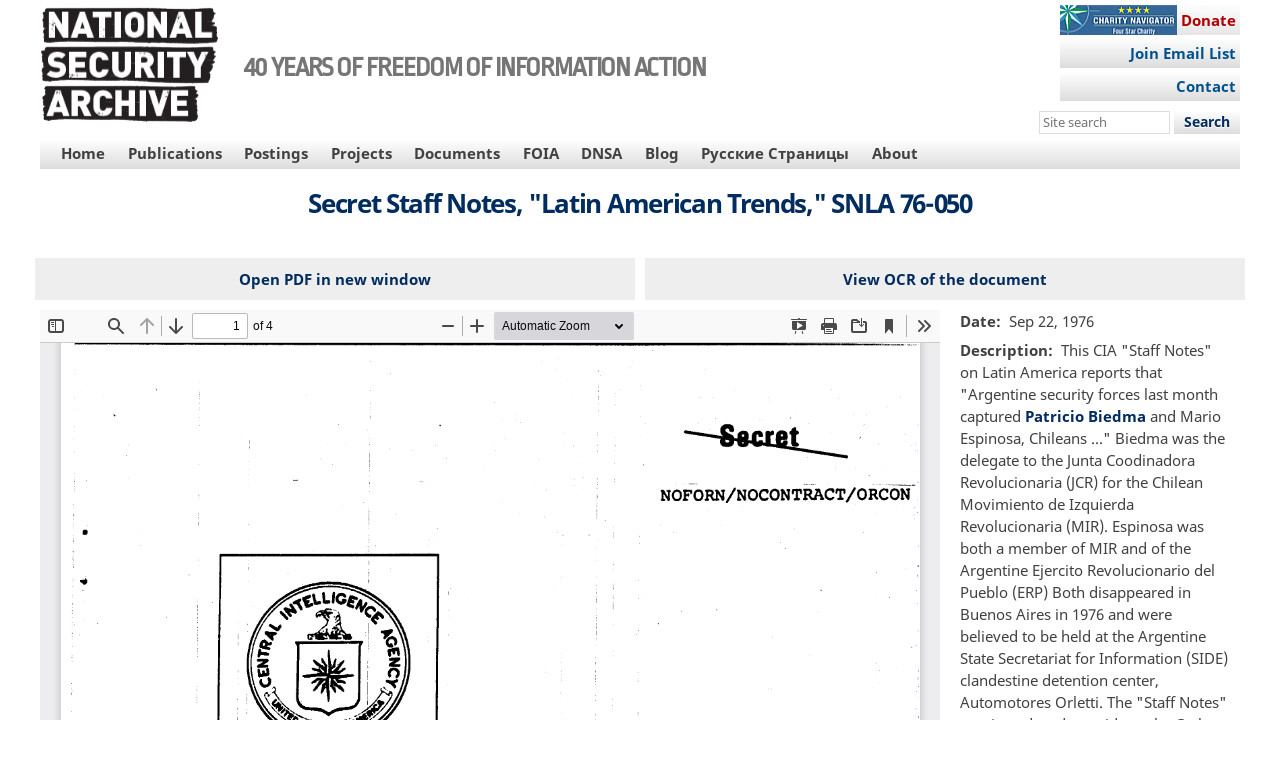

--- FILE ---
content_type: text/html; charset=UTF-8
request_url: https://nsarchive.gwu.edu/document/21564-document-3-secret-staff-notes-latin-american
body_size: 34352
content:

<!DOCTYPE html>
<html data-root="media"  lang="en" dir="ltr" prefix="content: http://purl.org/rss/1.0/modules/content/  dc: http://purl.org/dc/terms/  foaf: http://xmlns.com/foaf/0.1/  og: http://ogp.me/ns#  rdfs: http://www.w3.org/2000/01/rdf-schema#  schema: http://schema.org/  sioc: http://rdfs.org/sioc/ns#  sioct: http://rdfs.org/sioc/types#  skos: http://www.w3.org/2004/02/skos/core#  xsd: http://www.w3.org/2001/XMLSchema# " class="media media-type-document non-node">
  <head>
    <script>
      (function(a){
        window.isMobile = (/ipad|(android|bb\d+|meego).+mobile|avantgo|bada\/|blackberry|blazer|compal|elaine|fennec|hiptop|iemobile|ip(hone|od)|iris|kindle|lge |maemo|midp|mmp|mobile.+firefox|netfront|opera m(ob|in)i|palm( os)?|phone|p(ixi|re)\/|plucker|pocket|psp|series(4|6)0|symbian|treo|up\.(browser|link)|vodafone|wap|windows ce|xda|xiino/i.test(a)||/1207|6310|6590|3gso|4thp|50[1-6]i|770s|802s|a wa|abac|ac(er|oo|s\-)|ai(ko|rn)|al(av|ca|co)|amoi|an(ex|ny|yw)|aptu|ar(ch|go)|as(te|us)|attw|au(di|\-m|r |s )|avan|be(ck|ll|nq)|bi(lb|rd)|bl(ac|az)|br(e|v)w|bumb|bw\-(n|u)|c55\/|capi|ccwa|cdm\-|cell|chtm|cldc|cmd\-|co(mp|nd)|craw|da(it|ll|ng)|dbte|dc\-s|devi|dica|dmob|do(c|p)o|ds(12|\-d)|el(49|ai)|em(l2|ul)|er(ic|k0)|esl8|ez([4-7]0|os|wa|ze)|fetc|fly(\-|_)|g1 u|g560|gene|gf\-5|g\-mo|go(\.w|od)|gr(ad|un)|haie|hcit|hd\-(m|p|t)|hei\-|hi(pt|ta)|hp( i|ip)|hs\-c|ht(c(\-| |_|a|g|p|s|t)|tp)|hu(aw|tc)|i\-(20|go|ma)|i230|iac( |\-|\/)|ibro|idea|ig01|ikom|im1k|inno|ipaq|iris|ja(t|v)a|jbro|jemu|jigs|kddi|keji|kgt( |\/)|klon|kpt |kwc\-|kyo(c|k)|le(no|xi)|lg( g|\/(k|l|u)|50|54|\-[a-w])|libw|lynx|m1\-w|m3ga|m50\/|ma(te|ui|xo)|mc(01|21|ca)|m\-cr|me(rc|ri)|mi(o8|oa|ts)|mmef|mo(01|02|bi|de|do|t(\-| |o|v)|zz)|mt(50|p1|v )|mwbp|mywa|n10[0-2]|n20[2-3]|n30(0|2)|n50(0|2|5)|n7(0(0|1)|10)|ne((c|m)\-|on|tf|wf|wg|wt)|nok(6|i)|nzph|o2im|op(ti|wv)|oran|owg1|p800|pan(a|d|t)|pdxg|pg(13|\-([1-8]|c))|phil|pire|pl(ay|uc)|pn\-2|po(ck|rt|se)|prox|psio|pt\-g|qa\-a|qc(07|12|21|32|60|\-[2-7]|i\-)|qtek|r380|r600|raks|rim9|ro(ve|zo)|s55\/|sa(ge|ma|mm|ms|ny|va)|sc(01|h\-|oo|p\-)|sdk\/|se(c(\-|0|1)|47|mc|nd|ri)|sgh\-|shar|sie(\-|m)|sk\-0|sl(45|id)|sm(al|ar|b3|it|t5)|so(ft|ny)|sp(01|h\-|v\-|v )|sy(01|mb)|t2(18|50)|t6(00|10|18)|ta(gt|lk)|tcl\-|tdg\-|tel(i|m)|tim\-|t\-mo|to(pl|sh)|ts(70|m\-|m3|m5)|tx\-9|up(\.b|g1|si)|utst|v400|v750|veri|vi(rg|te)|vk(40|5[0-3]|\-v)|vm40|voda|vulc|vx(52|53|60|61|70|80|81|83|85|98)|w3c(\-| )|webc|whit|wi(g |nc|nw)|wmlb|wonu|x700|yas\-|your|zeto|zte\-/i.test(a.substr(0,4)));
        document.querySelector('html').classList.add(window.isMobile ? 'mobile' : 'desktop');
        document.cookie = 'isMobile=' + window.isMobile + '; expires=Fri, 31 Dec 9999 23:59:59 GMT';
      })(navigator.userAgent||navigator.vendor||window.opera);
    </script>
    <meta charset="utf-8" />
<script async src="https://www.googletagmanager.com/gtag/js?id=UA-28565551-11"></script>
<script>window.dataLayer = window.dataLayer || [];function gtag(){dataLayer.push(arguments)};gtag("js", new Date());gtag("set", "developer_id.dMDhkMT", true);gtag("config", "UA-28565551-11", {"groups":"default","anonymize_ip":true,"page_placeholder":"PLACEHOLDER_page_path"});gtag("config", "G-0F9SNBF4B5", {"groups":"default","page_placeholder":"PLACEHOLDER_page_location"});gtag("config", "G-XYLETHQSD3", {"groups":"default","page_placeholder":"PLACEHOLDER_page_location"});</script>
<link rel="canonical" href="https://nsarchive.gwu.edu/document/21564-document-3-secret-staff-notes-latin-american" />
<meta name="twitter:card" content="summary_large_image" />
<meta name="twitter:site" content="@NSArchive" />
<meta name="twitter:title" content="Secret Staff Notes, &quot;Latin American Trends,&quot; SNLA 76-050" />
<meta name="Generator" content="Drupal 10 (https://www.drupal.org)" />
<meta name="MobileOptimized" content="width" />
<meta name="HandheldFriendly" content="true" />
<meta name="viewport" content="width=device-width, initial-scale=1.0" />
<link rel="icon" href="/sites/default/files/logo16x16-tr.png" type="image/png" />

    <title>Secret Staff Notes, &quot;Latin American Trends,&quot; SNLA 76-050 | National Security Archive</title>
    <link rel="stylesheet" media="all" href="/sites/default/files/css/css_NAq_mtIbEfRMutc8jg6k9xgOgo7Mrrb3O-YSspsJR74.css?delta=0&amp;language=en&amp;theme=nsarchive&amp;include=eJxVjFEKgCAQRC9keSTZdKlF3RXXIm-fRRDBfMy8B7OAj67JSLHL1x15YeMTqHbLEtDg2RJxtKHuBdL8TpOFofrNZWLKkMaH4qStD7ka1tvRgX-sXRvmh117ZjHH" />
<link rel="stylesheet" media="all" href="/sites/default/files/css/css_N19Lt3WxzFGk-2MB4d54UZQdnmTGpxLBOqDnv7lu5Q8.css?delta=1&amp;language=en&amp;theme=nsarchive&amp;include=eJxVjFEKgCAQRC9keSTZdKlF3RXXIm-fRRDBfMy8B7OAj67JSLHL1x15YeMTqHbLEtDg2RJxtKHuBdL8TpOFofrNZWLKkMaH4qStD7ka1tvRgX-sXRvmh117ZjHH" />

    
  </head>
  <body>
    <div class="page-top">
            <a href="#main-content" class="visually-hidden focusable">
        Skip to main content
      </a>
      
    </div>
      <div data-off-canvas-main-canvas class="dialog-off-canvas-main-canvas media media-type-document non-node">
    <script>document.querySelector('.dialog-off-canvas-main-canvas').classList.add(window.isMobile ? 'mobile' : 'desktop');</script>
    <header class="zone header-zone">
  <div class="region-wrapper top-menu-region-wrapper container">
    <div class="region top-menu-region row horizontal-menus">
      
    </div>
  </div>
  <div class="region-wrapper banner-region-wrapper container-fluid">
    <div class="region banner-region container">
      <div class="content">
        
<div id="block-nsarchive-branding" class="block block-system block-system-branding-block">
  
    
        <a href="/" rel="home" class="site-logo">
      <img src="/themes/custom/nsarchive/logo.png" alt="Home" />
    </a>
          <div class="site-slogan">40 YEARS OF FREEDOM OF INFORMATION ACTION</div>
  </div>


      </div>
              <aside class="banner-second region region-banner-second">
          
<div id="block-signup" class="donate block block-block-content block-block-content972e46a0-5f57-483d-9bc1-865328fb9868">
  
    
    
            <div class="clearfix text-formatted field field--name-body field--type-text-with-summary field--label-hidden field__item"><div class="action-btn"><a style="width:180px;" href="https://www.nfggive.org/donation/22-2127884" target="_blank">Donate</a></div><div class="action-btn-b"><a style="width:180px;" href="https://nsarchive.salsalabs.org/signupform" target="_blank">Join Email List</a></div><div class="action-btn-b"><a style="width:180px;" href="/contact" target="_blank">Contact</a></div></div>
      
  </div>
<div id="block-headersearchform" class="block block-block-content block-block-contente7092db2-f300-48b9-84fc-446913d9a0ce">
  
    
    
            <div class="clearfix text-formatted field field--name-body field--type-text-with-summary field--label-hidden field__item"><form accept-charset="UTF-8" action="/search" class="search-form" id="search-block-form" method="get" role="search" target="_self"><label class="visually-hidden" for="edit-search-block-form--2">Search this site </label> 
  <input class="custom-search-box form-text" id="edit-search-block-form--2" maxlength="128" name="s" placeholder="Site search" size="15" title type="text" value>
  <div class="form-actions form-wrapper">
    <input class="form-submit" id="edit-submit--3" name="op" type="submit" value="Search">
  </div>
</form>
</div>
      
  </div>


        </aside>
          </div>
  </div>
  <div class="region-wrapper primary-menu-region-wrapper container-fluid">
    <div class="region primary-menu-region container row horizontal-menus dropdown-menus">
      
<nav role="navigation" aria-labelledby="block-nsarchive-mainnavigation-menu" id="block-nsarchive-mainnavigation" class="no-margins block block-menu navigation menu--main">
            
  <h2 class="visually-hidden" id="block-nsarchive-mainnavigation-menu">Main navigation</h2>
  

        
              <ul class="menu">
      <li class="custom desktop-hidden menu-item" toggle-target="mobile-hidden" toggle="show">
        <a href="javascript:;" class="menu-link">Main Menu&#x25B8;</a>
      </li>
                    <li class="menu-item mobile-hidden">
                  <a href="/home" class="menu-link" data-drupal-link-system-path="node/3564">Home</a>
              </li>
                <li class="menu-item mobile-hidden menu-item--expanded has-submenu">
                  <a href="/publications" class="menu-link has-submenu">Publications</a>
                        <ul class="menu">
                    <li class="menu-item">
                  <a href="/publications" class="menu-link">Publications</a>
              </li>
                <li class="menu-item">
                  <a href="/publications/books" class="menu-link" data-drupal-link-system-path="publications/books">Books</a>
              </li>
                <li class="menu-item">
                  <a href="/CEU-books" class="menu-link" data-drupal-link-system-path="CEU-books">CEU Press Series</a>
              </li>
                <li class="menu-item">
                  <a href="/digital-national-security-archive" class="menu-link" data-drupal-link-system-path="node/2109">DNSA</a>
              </li>
        </ul>
  
              </li>
                <li class="menu-item mobile-hidden menu-item--expanded has-submenu">
                  <a href="/postings/all" class="menu-link has-submenu" data-drupal-link-system-path="postings/all">Postings</a>
                        <ul class="menu">
                    <li class="menu-item">
                  <a href="/postings/all" class="menu-link" data-drupal-link-system-path="postings/all">All postings</a>
              </li>
                <li class="menu-item">
                  <a href="/postings/news" class="menu-link" data-drupal-link-system-path="postings/news">Archive News Alerts</a>
              </li>
                <li class="menu-item">
                  <a href="/postings/briefing-books" class="menu-link" data-drupal-link-system-path="postings/briefing-books">Briefing Books</a>
              </li>
                <li class="menu-item">
                  <a href="/postings/sourcebooks" class="menu-link" data-drupal-link-system-path="postings/sourcebooks">Sourcebooks</a>
              </li>
                <li class="menu-item">
                  <a href="/postings/special-exhibits" class="menu-link" data-drupal-link-system-path="postings/special-exhibits">Special Exhibits</a>
              </li>
                <li class="menu-item">
                  <a href="/postings/blog" class="menu-link" data-drupal-link-system-path="postings/blog">Unredacted (Blog)</a>
              </li>
        </ul>
  
              </li>
                <li class="menu-item mobile-hidden menu-item--expanded has-submenu">
                  <a href="/projects" class="menu-3-col menu-link has-submenu" data-drupal-link-system-path="node/2117">Projects</a>
                        <ul class="menu">
                    <li class="menu-item">
                  <a href="/projects" class="menu-link" data-drupal-link-system-path="node/2117">All Projects</a>
              </li>
                <li class="menu-item">
                  <a href="/project/able-archer-83-sourcebook" class="menu-link" data-drupal-link-system-path="node/2085">Able Archer 83 Sourcebook</a>
              </li>
                <li class="menu-item">
                  <a href="/project/afghanistan-taliban-project" class="menu-link" data-drupal-link-system-path="node/2096">Afghanistan-Taliban</a>
              </li>
                <li class="menu-item">
                  <a href="/project/brazil-project" class="menu-link" data-drupal-link-system-path="node/2097">Brazil</a>
              </li>
                <li class="menu-item">
                  <a href="/project/chile-documentation-project" class="menu-link" data-drupal-link-system-path="node/2098">Chile</a>
              </li>
                <li class="menu-item">
                  <a href="/project/china-documentation-project" class="menu-link" data-drupal-link-system-path="node/2099">China</a>
              </li>
                <li class="menu-item">
                  <a href="/project/climat-change-transparency" class="menu-link" data-drupal-link-system-path="node/2090">Climate Change</a>
              </li>
                <li class="menu-item">
                  <a href="/project/colombia-project" class="menu-link" data-drupal-link-system-path="node/2095">Colombia</a>
              </li>
                <li class="menu-item">
                  <a href="/project/cuba-project" class="menu-link" data-drupal-link-system-path="node/2100">Cuba</a>
              </li>
                <li class="menu-item">
                  <a href="/project/cyber-vault-project" class="menu-link" data-drupal-link-system-path="node/2082">Cyber Vault</a>
              </li>
                <li class="menu-item">
                  <a href="/project/genocide-documentation-project" class="menu-link" data-drupal-link-system-path="node/2101">Genocide Documentation</a>
              </li>
                <li class="menu-item">
                  <a href="/project/guatemala-project" class="menu-link" data-drupal-link-system-path="node/2102">Guatemala</a>
              </li>
                <li class="menu-item">
                  <a href="/project/human-rights-evidence-program" class="menu-link" data-drupal-link-system-path="node/2103">Human Rights</a>
              </li>
                <li class="menu-item">
                  <a href="/project/indonesia-documentation-project" class="menu-link" data-drupal-link-system-path="node/2105">Indonesia</a>
              </li>
                <li class="menu-item">
                  <a href="/project/intelligence-documentation-project" class="menu-link" data-drupal-link-system-path="node/2104">Intelligence</a>
              </li>
                <li class="menu-item">
                  <a href="/project/iran-us-relations" class="menu-link" data-drupal-link-system-path="node/2094">Iran-U.S. Relations</a>
              </li>
                <li class="menu-item">
                  <a href="/project/iraq-project" class="menu-link" data-drupal-link-system-path="node/2093">Iraq</a>
              </li>
                <li class="menu-item">
                  <a href="/project/us-japan-project" class="menu-link" data-drupal-link-system-path="node/2089">Japan</a>
              </li>
                <li class="menu-item">
                  <a href="/project/korea-project" class="menu-link" data-drupal-link-system-path="node/2088">Korea</a>
              </li>
                <li class="menu-item">
                  <a href="/project/mexico-project" class="menu-link" data-drupal-link-system-path="node/2106">Mexico</a>
              </li>
                <li class="menu-item">
                  <a href="/project/nuclear-vault" class="menu-link" data-drupal-link-system-path="node/2084">Nuclear Vault</a>
              </li>
                <li class="menu-item">
                  <a href="/project/nunn-lugar" class="menu-link" data-drupal-link-system-path="node/2087">Nunn-Lugar</a>
              </li>
                <li class="menu-item">
                  <a href="/project/openness-russia-eastern-europe" class="menu-link" data-drupal-link-system-path="node/2110">Openness in Russia and Eastern Europe</a>
              </li>
                <li class="menu-item">
                  <a href="/project/russia-programs" class="menu-link" data-drupal-link-system-path="node/2086">Russia Programs</a>
              </li>
                <li class="menu-item">
                  <a href="/project/southern-cone-documentation-project" class="menu-link" data-drupal-link-system-path="node/2091">Southern Cone</a>
              </li>
                <li class="menu-item">
                  <a href="/project/torture-archive" class="menu-link" data-drupal-link-system-path="node/2107">Torture Archive</a>
              </li>
                <li class="menu-item">
                  <a href="/project/vietnam-project" class="menu-link" data-drupal-link-system-path="node/2108">Vietnam</a>
              </li>
        </ul>
  
              </li>
                <li class="menu-item mobile-hidden">
                  <a href="/virtual-reading-room" class="menu-link" data-drupal-link-system-path="node/2160">Documents</a>
              </li>
                <li class="menu-item mobile-hidden menu-item--expanded has-submenu">
                  <a href="/foia" class="menu-link has-submenu">FOIA</a>
                        <ul class="menu">
                    <li class="menu-item">
                  <a href="/foia" class="menu-link">FOIA</a>
              </li>
                <li class="menu-item">
                  <a href="/foia/foia-legislative-history" class="menu-link" data-drupal-link-system-path="node/2131">FOIA Legislative History</a>
              </li>
                <li class="menu-item">
                  <a href="/foia/how-file-foia-request" class="menu-link" data-drupal-link-system-path="node/2130">How to File a FOIA Request</a>
              </li>
                <li class="menu-item">
                  <a href="/foia/where-submit-your-foia-or-mdr-request" class="menu-link" data-drupal-link-system-path="node/2236">Where to Submit a FOIA/MDR Request</a>
              </li>
                <li class="menu-item">
                  <a href="/foia/making-foia-work-you" class="menu-link" data-drupal-link-system-path="node/2129">Making the FOIA Work for You</a>
              </li>
                <li class="menu-item">
                  <a href="/foia/effective-foia-requesting-everyone" class="menu-link" data-drupal-link-system-path="node/2133">Effective FOIA Requesting for Everyone</a>
              </li>
                <li class="menu-item">
                  <a href="/foia/advisory-committee-oversight-reports" class="menu-link" data-drupal-link-system-path="node/2134">FOIA Advisory Committee Oversight Reports</a>
              </li>
                <li class="menu-item">
                  <a href="/foia/audits" class="menu-link" data-drupal-link-system-path="foia/audits">FOIA Audits</a>
              </li>
                <li class="menu-item">
                  <a href="/foia/rosemary-awards" class="menu-link" data-drupal-link-system-path="foia/rosemary-awards">Rosemary Awards</a>
              </li>
                <li class="menu-item">
                  <a href="/foia/text-foia" class="menu-link" data-drupal-link-system-path="node/2135">Text of the FOIA</a>
              </li>
        </ul>
  
              </li>
                <li class="menu-item mobile-hidden">
                  <a href="/digital-national-security-archive" class="menu-link" data-drupal-link-system-path="node/2109">DNSA</a>
              </li>
                <li class="menu-item mobile-hidden">
                  <a href="/postings/blog" class="menu-link" data-drupal-link-system-path="postings/blog">Blog</a>
              </li>
                <li class="menu-item mobile-hidden">
                  <a href="/project/russian-pages" class="menu-link" data-drupal-link-system-path="node/3553">Русские Страницы</a>
              </li>
                <li class="menu-item mobile-hidden menu-item--expanded has-submenu">
                  <a href="/about" class="menu-2-col menu-link has-submenu" data-drupal-link-system-path="node/2113">About</a>
                        <ul class="menu">
                    <li class="menu-item">
                  <a href="/about" class="menu-link" data-drupal-link-system-path="node/2113">About the National Security Archive</a>
              </li>
                <li class="menu-item">
                  <a href="/about/governance" class="menu-link" data-drupal-link-system-path="node/2168">Governance</a>
              </li>
                <li class="menu-item">
                  <a href="/about/funders-supporters" class="menu-link" data-drupal-link-system-path="node/2120">Funders and Supporters</a>
              </li>
                <li class="menu-item">
                  <a href="/about/staff-fellows" class="menu-link" data-drupal-link-system-path="about/staff-fellows">Staff and Fellows</a>
              </li>
                <li class="menu-item">
                  <a href="/about/in-the-news" class="menu-link" data-drupal-link-system-path="about/in-the-news">Archive In the News</a>
              </li>
                <li class="menu-item">
                  <a href="/about#timeline" class="menu-link" data-drupal-link-system-path="node/2113">Timeline: 1985-2025</a>
              </li>
                <li class="menu-item">
                  <a href="/about/awards" class="menu-link" data-drupal-link-system-path="node/2123">Awards</a>
              </li>
                <li class="menu-item">
                  <a href="/about/accomplishments" class="menu-link" data-drupal-link-system-path="node/2124">Accomplishments</a>
              </li>
                <li class="menu-item">
                  <a href="/about/testimonials" class="menu-link" data-drupal-link-system-path="about/testimonials">Testimonials</a>
              </li>
                <li class="menu-item">
                  <a href="/about/policies" class="menu-link" data-drupal-link-system-path="node/2125">Policies</a>
              </li>
                <li class="menu-item">
                  <a href="/about/annual-reports" class="menu-link" data-drupal-link-system-path="node/2127">Annual Reports</a>
              </li>
                <li class="menu-item">
                  <a href="/about/legal-financial" class="menu-link" data-drupal-link-system-path="node/2126">Legal and Financial</a>
              </li>
                <li class="menu-item">
                  <a href="/about/jobs-internships" class="menu-link">Jobs and Internships</a>
              </li>
                <li class="menu-item">
                  <a href="/about/guide-researchers" class="menu-link" data-drupal-link-system-path="node/2115">Guide for Researchers</a>
              </li>
                <li class="menu-item">
                  <a href="/contact" class="menu-link" data-drupal-link-system-path="webform/contact">Contact</a>
              </li>
        </ul>
  
              </li>
        </ul>
  


  </nav>


    </div>
  </div>

      <div class="region-wrapper hero-region-wrapper secondary-menu-region-wrapper container-fluid">
        <div class="region secondary-menu-region container row horizontal-menus">
      


    </div>
  </div>
</header>
<div class="zone-wrapper content-zone-wrapper container-fluid">
  <main class="zone content-zone container">
    <a id="main-content" tabindex="-1"></a>    <div class="region highlighted-region">
      
<div data-drupal-messages-fallback class="hidden"></div>


    </div>
    <div class="sidebar-flex section-content-top">
      <div class="content region content-top-region">
        


      </div>
                </div>
    <div class="sidebar-flex section-content">

                  
      <div class="content region region-content">
        
<div id="block-nsarchive-page-title" class="block block-core block-page-title-block">
  
    
    
  <h1 class="page-title">Secret Staff Notes, &quot;Latin American Trends,&quot; SNLA 76-050</h1>


  </div>
<div id="block-nsarchive-mainpagecontent" class="block block-system block-system-main-block">
  
    
    <article class="media media--type-document media--view-mode-full">
  <div class="sidebar-flex">
    <div class="view-pdf">
      <a href="/sites/default/files/documents/2775850/Document-3-Secret-Staff-Notes-Latin-American.pdf" target="_blank">Open PDF in new window</a>
    </div>
    <div class="view-ocr">
      <a href="/media/21564/ocr" target="_blank">View OCR of the document</a>
    </div>
  </div>

    <div class="sidebar-flex">
    <div class="document-content">
      
  <div class="field field--name-field-media-file field--type-file field--label-visually_hidden">
    <div class="field__label visually-hidden">File</div>
              <div class="field__item"><iframe  class="pdf" webkitallowfullscreen="" mozallowfullscreen="" allowfullscreen="" frameborder="no" width="100%" height="1000px" src="/themes/custom/nsarchive/templates/pdfjs/web/viewer.html?file=https%3A%2F%2Fnsarchive.gwu.edu%2Fsites%2Fdefault%2Ffiles%2Fdocuments%2F2775850%2FDocument-3-Secret-Staff-Notes-Latin-American.pdf" data-src="https://nsarchive.gwu.edu/sites/default/files/documents/2775850/Document-3-Secret-Staff-Notes-Latin-American.pdf" title="Document-3-Secret-Staff-Notes-Latin-American.pdf"></iframe>
</div>
          </div>

    </div>
    <aside class="document-metadata sidebar-second region region-sidebar-second">
      
            
  <div class="field field--name-field-date field--type-datetime field--label-inline">
    <div class="field__label">Date</div>
              <div class="field__item"><time datetime="1976-09-22T12:00:00Z" class="datetime">Sep 22, 1976</time>
</div>
          </div>

  <div class="clearfix text-formatted field field--name-field-description field--type-text-with-summary field--label-inline">
    <div class="field__label">Description</div>
              <div class="field__item"><p></p><p>This CIA "Staff Notes" on Latin America reports that "Argentine security forces last month captured <a href="/NSAEBB/NSAEBB239d/">Patricio Biedma</a> and Mario Espinosa, Chileans ..." Biedma was the delegate to the Junta Coodinadora Revolucionaria (JCR) for the Chilean Movimiento de Izquierda Revolucionaria (MIR). Espinosa was both a member of MIR and of the Argentine Ejercito Revolucionario del Pueblo (ERP) Both disappeared in Buenos Aires in 1976 and were believed to be held at the Argentine State Secretariat for Information (SIDE) clandestine detention center, Automotores Orletti. The "Staff Notes" was introduced as evidence by Carlos Osorio, Director of the National Security Archive's Southern Cone Documentation Project, in the Orletti trial in Buenos Aires in November 2011. The document was not part of the Department of State 2002 declassification on Argentina. It was obtained through a FOIA request by National Security Archive Advisory Committee member, journalist, professor and author John Dinges.</p></div>
          </div>

  <div class="clearfix text-formatted field field--name-field-source field--type-text-long field--label-inline">
    <div class="field__label">Source</div>
              <div class="field__item"><p>John Dinges FOIA request</p></div>
          </div>

      

                  <div class="document-postings">
        <h2>Document published in following posting(s):</h2>
        
      <div class="field field--name-field-postings field--type-entity-reference field--label-hidden field__items">
              <div class="field__item">
<div about="/briefing-book/southern-cone/2016-03-23/obama-declassification-holds-promise-uncovering-new-evidence-argentinas-dirty-war" class="node node--type-briefing-book node--view-mode-document-reference center-title center-image center-headlines">
  
    
  <a  href="/briefing-book/southern-cone/2016-03-23/obama-declassification-holds-promise-uncovering-new-evidence-argentinas-dirty-war" rel="bookmark"><span class="field field--name-title field--type-string field--label-hidden">Obama Declassification Holds Promise of Uncovering New Evidence on Argentina&#039;s Dirty War</span>
</a>
  

  <div class="node__content clearfix">  
    
            <div class="field field--name-field-published field--type-datetime field--label-hidden field__item"><time datetime="2016-03-23T12:00:00Z" class="datetime">Mar 23, 2016</time>
</div>
      
  </div>
</div>
</div>
          </div>
  
        
      </div>
      
      
    </aside>
  </div>
  </article>

  </div>


      </div>
      
            
          </div>
    <div class="region region-content-bottom">
      


    </div>
  </main>
</div>
<section class="sticky-filler"></section>
<footer class="zone footer-zone container-fluid">
  <div class="region-wrapper footer-region-wrapper copyright-region-wrapper container">
    <div class="region footer-region row">
      
<div id="block-nsarchiveaddress" class="block block-block-content block-block-content2afe3d16-959c-4741-934d-55fd3b018deb">
  
    
    
            <div class="clearfix text-formatted field field--name-body field--type-text-with-summary field--label-hidden field__item"><p>National Security Archive<br>Suite 700, Gelman Library<br>The George Washington University<br>2130 H Street, NW<br>Washington, D.C., 20037</p><p>Phone: 202/994-7000<br>Fax: 202/994-7005<br><a href="/contact">Contact by email</a></p></div>
      
  </div>
<div id="block-socialmedialinks" class="block block-block-content block-block-content606d9a2a-9497-41d0-b9e3-5111a45e8cd6">
  
    
    
            <div class="clearfix text-formatted field field--name-body field--type-text-with-summary field--label-hidden field__item"><p class="text-align-center"><a href="https://nsarchive.salsalabs.org/signupform/"><img alt="Join Our Mailing List" data-entity-type data-entity-uuid height="32" src="/sites/default/files/thumbnails/image/email.png" title="Join our Mailing List" width="32" loading="lazy"></a>&nbsp;<a href="https://www.facebook.com/NSArchive"><img alt="'Like' us on Facebook" data-entity-type data-entity-uuid height="32" src="/sites/default/files/thumbnails/image/facebook.png" title="'Like' us on Facebook" width="32" loading="lazy"></a>&nbsp;<a href="https://twitter.com/#!/NSArchive"><img alt="Follow us on Twitter" data-entity-type data-entity-uuid height="32" src="/sites/default/files/thumbnails/image/twitter-2.png" title="Follow us on Twitter" width="32" loading="lazy"></a>&nbsp;<a href="https://www.youtube.com/user/nsarchive"><img alt="Subscribe to our YouTube Channel" data-entity-type data-entity-uuid height="32" src="/sites/default/files/thumbnails/image/youtube.png" title="Subscribe to our YouTube Channel" width="32" loading="lazy"></a></p>

<p class="text-align-center"><a href="https://www.gwu.edu" target="_blank"><img alt="GWU logo" data-entity-type data-entity-uuid src="/themes/custom/nsarchive/images/gw_txt_2cs_rev.png" title="George Washington University site" width="150"></a>​</p>
</div>
      
  </div>
<div id="block-awards" class="block block-block-content block-block-content38ba6422-43b5-4c53-b374-5a6a5d94aee5">
  
    
    
            <div class="clearfix text-formatted field field--name-body field--type-text-with-summary field--label-hidden field__item"><p class="text-align-right rteright"><a href="https://www.charitynavigator.org/ein/222127884"><img style="border-style:solid;border-width:0px;height:78px;width:280px;" alt="Charity Navigator Four star charity" data-entity-type data-entity-uuid src="/sites/default/files/thumbnails/image/4starbanner.jpg" title="Charity Navigator Four star charity"></a></p><p class="text-align-right action-btn-c rteright"><a style="width:240px;" href="https://www.nfggive.org/donation/22-2127884" target="_blank">support our work - donate</a></p></div>
      
  </div>


    </div>
    <div class="region copyright-region row horizontal-menus">
      
<div id="block-coprightinfofooter" class="block block-block-content block-block-contentae7cd6ca-ff9b-484d-a2cb-4cd79d10db34">
  
    
    
            <div class="clearfix text-formatted field field--name-body field--type-text-with-summary field--label-hidden field__item"><p class="text-align-center">The National Security Archive is committed to digital accessibility. If you experience a barrier that affects your ability to access content on this page, let us know via our <a href="/contact">Contact form</a></p><p class="text-align-center">Contents of this website (c) The National Security Archive, 1985-2025<br>For educational or noncommercial use, contact the Archive using the form above for permission</p></div>
      
  </div>


    </div>
  </div>
</footer>

  </div>

    
    <script type="application/json" data-drupal-selector="drupal-settings-json">{"path":{"baseUrl":"\/","pathPrefix":"","currentPath":"media\/21564","currentPathIsAdmin":false,"isFront":false,"currentLanguage":"en"},"pluralDelimiter":"\u0003","suppressDeprecationErrors":true,"back_to_top":{"back_to_top_button_trigger":100,"back_to_top_speed":1200,"back_to_top_prevent_on_mobile":true,"back_to_top_prevent_in_admin":true,"back_to_top_button_type":"image","back_to_top_button_text":"Back to top"},"google_analytics":{"account":"UA-28565551-11","trackOutbound":true,"trackMailto":true,"trackTel":true,"trackDownload":true,"trackDownloadExtensions":"7z|aac|arc|arj|asf|asx|avi|bin|csv|doc(x|m)?|dot(x|m)?|exe|flv|gif|gz|gzip|hqx|jar|jpe?g|js|mp(2|3|4|e?g)|mov(ie)?|msi|msp|pdf|phps|png|ppt(x|m)?|pot(x|m)?|pps(x|m)?|ppam|sld(x|m)?|thmx|qtm?|ra(m|r)?|sea|sit|tar|tgz|torrent|txt|wav|wma|wmv|wpd|xls(x|m|b)?|xlt(x|m)|xlam|xml|z|zip"},"data":{"extlink":{"extTarget":true,"extTargetAppendNewWindowLabel":"(opens in a new window)","extTargetNoOverride":true,"extNofollow":false,"extNoreferrer":true,"extFollowNoOverride":false,"extClass":"0","extLabel":"(link is external)","extImgClass":false,"extSubdomains":true,"extExclude":"","extInclude":"","extCssExclude":"","extCssInclude":"","extCssExplicit":"","extAlert":false,"extAlertText":"This link will take you to an external web site. We are not responsible for their content.","extHideIcons":false,"mailtoClass":"0","telClass":"tel","mailtoLabel":"(link sends email)","telLabel":"(link is a phone number)","extUseFontAwesome":false,"extIconPlacement":"append","extFaLinkClasses":"fa fa-external-link","extFaMailtoClasses":"fa fa-envelope-o","extAdditionalLinkClasses":"","extAdditionalMailtoClasses":"","extAdditionalTelClasses":"","extFaTelClasses":"fa fa-phone","whitelistedDomains":[],"extExcludeNoreferrer":""}},"user":{"uid":0,"permissionsHash":"10d03dd35abefb2c077c5d99318bca39a155ed2e59ee200f2ddb75793e1e1dda"}}</script>
<script src="/sites/default/files/js/js_Ep_d0WqLRERVGozbZm0aT_jlwcP_Clrj2kNcSvWHE6Q.js?scope=footer&amp;delta=0&amp;language=en&amp;theme=nsarchive&amp;include=eJxdjOEKgCAQg1_I8pHkNLHL8xTPIt8-gyAK9mP7xmbBRdPyUNH29WYT5c9GyFEvdS9A8xNVyDmQN8BAvaET_QcqZYbqVpOQMQGNX_GTtD7mQbHcHR7-gy860zVz"></script>

    </div>
  </body>
</html>
